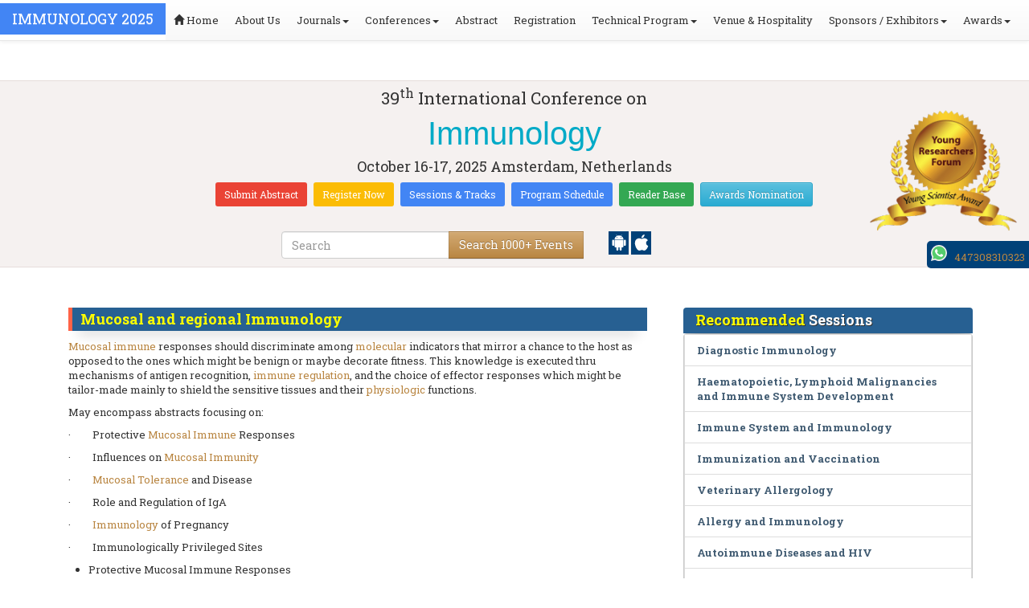

--- FILE ---
content_type: text/html; charset=UTF-8
request_url: https://immunology.immunologyconferences.com/events-list/mucosal-and-regional-immunology
body_size: 17726
content:
<!DOCTYPE html>
<html lang="en">
   <head>
      <meta charset="utf-8">
      <meta name="viewport" content="width=device-width, initial-scale=1.0">
      <meta http-equiv="X-UA-Compatible" content="IE=edge">
      <meta name="keywords" content="Mucosal and regional Immunology" />
	   <meta name="description" content="Submit your abstract on Mucosal and regional Immunology at IMMUNOLOGY 2025">
      <!-- <link rel="canonical" href="http://immunology.immunologyconferences.com/"/> -->
      <!-- <title>Mucosal and regional Immunology | Global Events | USA | Europe | Middle East | Asia Pacific</title> -->

      <link href="https://immunology.immunologyconferences.com/css/style-track.css" rel="stylesheet">
      <link rel="stylesheet" href="https://immunology.immunologyconferences.com/css/jquery.mCustomScrollbar.css">
      	<meta name="google-site-verification" content="QHU6_R_2900UN3FH3EZBnZQr3WdiG6bp9ec6PIelqd4" />

<link rel="stylesheet" href="https://maxcdn.bootstrapcdn.com/bootstrap/3.3.5/css/bootstrap.min.css" >
<link rel="stylesheet" href="https://maxcdn.bootstrapcdn.com/bootstrap/3.3.5/css/bootstrap-theme.min.css" >
<link rel="stylesheet" href="https://maxcdn.bootstrapcdn.com/font-awesome/4.3.0/css/font-awesome.min.css" >
<link href="https://fonts.googleapis.com/css?family=Roboto+Slab:400,700&display=swap" rel="stylesheet" > 
<link rel="stylesheet" href="https://d2cax41o7ahm5l.cloudfront.net/cs/css/style.min.css" type="text/css" />
<link href="https://d2cax41o7ahm5l.cloudfront.net/cs/css/sprite.css" rel="stylesheet" />
<!-- <link rel="stylesheet" href="https://d2cax41o7ahm5l.cloudfront.net/cs/css/custom_subconf.css" type="text/css" hreflang="en"/> -->
<!-- <link rel="stylesheet" href="https://d2cax41o7ahm5l.cloudfront.net/cs/css/homepage.css" hreflang="en">  -->

<link rel="shortcut icon" href="https://d2cax41o7ahm5l.cloudfront.net/cs/images/ico/favicon.png" hreflang="en">

<link rel="canonical" href="https://immunology.immunologyconferences.com/events-list/mucosal-and-regional-immunology" hreflang="en">
<link rel="stylesheet" href="https://confassets.s3-ap-southeast-1.amazonaws.com/images/yrf-award.png"  >
<link rel="stylesheet" href="https://d2cax41o7ahm5l.cloudfront.net/cs/images/ico/favicon.png" >
<style>
   .blinking {
    color: red;
    font-weight: bold;
    animation: blinkingText 1.2s infinite ease; /* Define animation shorthand */
}

@keyframes blinkingText {
    0% { opacity: 1; } /* Start of animation */
    50% { opacity: 0; } /* Middle of animation */
    100% { opacity: 1; } /* End of animation */
}

      .btn_getapp span {vertical-align: middle;
    width: 15px;
    display: inline-block;
    height: 20px;
    background-color: #004178;
    padding-right: 22px;
    padding-left: 3px;
    padding-top: 4px;
    padding-bottom: 25px;
} 
    </style>

        <title> Immunology | Conference Series | International Scientific and Medical Conferences</title>
    	<meta name="keywords" content="" />
	<meta name="description" content="">
	<meta property="og:url" content="http://immunology.immunologyconferences.com/" />
	<meta property="og:type" content="website" />
	<meta property="og:title" content="" />
	<meta property="og:description" content="" />
	<meta property="og:image:height" content="630" />

				<meta itemprop="name" content="http://immunology.immunologyconferences.com/">
 		
	<meta itemprop="description" content="">
	<meta itemprop="image:height" content="630">

	<meta name="twitter:card" content="summary_large_image">
	<meta name="twitter:title" content="">
	<meta name="twitter:description" content="">
	<meta name="twitter:image:height" content="630">
	<meta name="msvalidate.01" content="3ECACB0F3D22A16B9AA03C2EF680F404" />


<script src="https://translate.google.com/translate_a/element.js?cb=googleTranslateElementInit" type="text/javascript"></script> 
<!-- <script async src="https://cdn.ampproject.org/v0.js"></script> -->
<script type="text/javascript">
    function googleTranslateElementInit() {
        new google.translate.TranslateElement({
            pageLanguage: 'en'
        }, 'google_translate_element');
    }
</script>
<script>
   // Set the date we're counting down to
   var countDownDate = new Date("2025-10-16 10:0:25").getTime();
   
   // Update the count down every 1 second
   var x = setInterval(function() {
   
       // Get todays date and time
       var now = new Date().getTime();
   
       // Find the distance between now an the count down date
       var distance = countDownDate - now;
   
       // Time calculations for days, hours, minutes and seconds
       var days = Math.floor(distance / (1000 * 60 * 60 * 24));
       var hours = Math.floor((distance % (1000 * 60 * 60 * 24)) / (1000 * 60 * 60));
       var minutes = Math.floor((distance % (1000 * 60 * 60)) / (1000 * 60));
       var seconds = Math.floor((distance % (1000 * 60)) / 1000);
   
       // Output the result in an element with id="demo"
   	if(days < 100 )
   	{
         var confdatetimer = document.getElementById("confdatetimer");
         if(confdatetimer){
            confdatetimer.innerHTML = days+" Days "+hours+" Hours "+minutes+" Mins "+seconds+ " Secs";            
            // If the count down is over, write some text 
            if (distance < -2) {
               clearInterval(x);
               confdatetimer.innerHTML = " ";
            }
         }
   	}
   }, 1000);
</script>
<!-- Google Analytics Code - Starts Here -->
<script async src="https://www.googletagmanager.com/gtag/js?id=G-E3XEJ9ELN0"></script>
<script async src="https://www.googletagmanager.com/gtag/js?id=G-KGXBE2XG98"></script>
<script>    
    window.dataLayer = window.dataLayer || [];

    function gtag() {
        dataLayer.push(arguments);
    }

    gtag('js', new Date());
    gtag('config', 'G-E3XEJ9ELN0');
    gtag('config', 'G-KGXBE2XG98');
</script><!-- Google Analytics Code - Ends Here -->
	

</head>
<body>  
    <!-- End Google Tag Manager (noscript) -->
    <div id="CssFailCheck" class="hidden"></div>
    <header>
        <nav class="navbar navbar-default navbar-fixed-top">
	<div class="navbar-header">
		<button type="button" class="navbar-toggle collapsed" data-toggle="collapse" data-target="#navbar" aria-expanded="false" aria-controls="navbar"> <span class="sr-only">Toggle navigation</span> <span>MENU</span> </button>
							
								
        		<a href="https://immunology.immunologyconferences.com/" title="Home" class="show navbar-brand navbar-title" style="background:#4285f4;">
				<h2 style="font-size:18px;margin-top: 10px;color:white;text-transform:uppercase;">IMMUNOLOGY 2025</h2>
				</a>
							<!-- </a> -->
				
	</div>
	<div id="navbar" class="navbar-collapse collapse">
		<ul class="nav navbar-nav">
			<li><a href="https://immunology.immunologyconferences.com/" title="Home"><span class="glyphicon glyphicon-home" aria-hidden="true"></span> Home</a></li>
						<li><a href="https://immunology.immunologyconferences.com/about-us.php" title="About Us" target="_blank">About Us</a></li>
						<li class="dropdown"><a href="#" title="Explore Our Journals" class="dropdown-toggle" data-toggle="dropdown">Journals<strong class="caret"></strong></a>
				<ul class="dropdown-menu">
					<li><a href="https://www.omicsonline.org/open-access-journals-list.php" title="A-Z Journals" target="_blank">A-Z Journals</a></li>
					<li><a href="https://www.omicsonline.org/scientific-journals.php" title="Browse by Subject" target="_blank">Browse by Subject</a></li>
					<li><a href="https://www.omicsonline.org/newly-launched-journals.php" title="Newly Launched Journals" target="_blank">Newly Launched Journals</a></li>
					<li><a href="https://www.omicsonline.org/open-access.php" title="Open Access" target="_blank">Open Access</a></li>
				</ul>
			</li>
			<li class="dropdown"><a href="#" title="Explore Our Conferences" class="dropdown-toggle" data-toggle="dropdown">Conferences<strong class="caret"></strong></a>
				<ul class="dropdown-menu">
					<li><a href="https://www.conferenceseries.com/" title="Upcoming Conferences" target="_blank">Upcoming Conferences</a></li>
					<li><a href="https://www.conferenceseries.com/previous.php" title="Previous Conferences" target="_blank">Previous Conferences</a></li>
					<li><a href="https://www.conferenceseries.com/past-conference-reports.php" title="Past Conference Reports" target="_blank">Past Conferences Reports</a></li>
				</ul>
			</li>
			<li><a href="https://immunology.immunologyconferences.com/abstract-submission.php" title="Submit your Abstract">Abstract</a></li>
						<li><a href="https://immunology.immunologyconferences.com/registration.php" title="Click to Register">Registration</a></li>
															<!-- 				<li><a href="http://immunology.immunologyconferences.com/registration.php" title="Click to Register">Registration</a></li>
			 -->

			<li class="dropdown">
				<a href="#" title="Conference Details" class="dropdown-toggle" data-toggle="dropdown">Technical Program<strong class="caret"></strong></a>
				<ul class="dropdown-menu">
					<li><a href="https://immunology.immunologyconferences.com/symposium.php" title="Symposium &amp; Contact Details">Symposium &amp; Contact Details</a></li>
											<li class="dropdown">
						<a href="https://immunology.immunologyconferences.com/scientific-program.php" title="Scientific Program" class="dropdown">Scientific Program</a>
											</li>

					<li><a href="https://immunology.immunologyconferences.com/call-for-abstracts.php" title="Call for Abstracts">Call for Abstracts</a></li>
					<li><a href="https://immunology.immunologyconferences.com/conference-brochure.php" title="Conference Brochure">Brochure &amp; Contact Details</a></li>
											<li><a href="https://immunology.immunologyconferences.com/organizing-committee.php" title="Organizing Committee">Organizing Committee</a></li>
										<li><a href="https://immunology.immunologyconferences.com/poster-competition.php" title="Poster Submission">Poster Submission</a></li>
					<li><a href="https://immunology.immunologyconferences.com/speaker-guidelines.php" title="Speaker Guidelines &amp; FAQs">Speaker Guidelines &amp; FAQs</a></li>
					<li><a href="https://immunology.immunologyconferences.com/cancellation-policy.php" title="Terms and Conditions">Terms &amp; Conditions</a></li>
					<!-- <li><a href="http://immunology.immunologyconferences.com/index.php?id=13810" title="B2B" target="_blank">B2B</a></li> -->
					<li><a href="https://immunology.immunologyconferences.com/" title="B2B" target="_blank">B2B</a></li>
				</ul>
			</li>
						<li><a href="https://immunology.immunologyconferences.com/venue-hospitality.php" title="Venue and Hospitality">Venue &amp; Hospitality</a></li>
			            			<li class="dropdown"> <a href="#" title="Sponsors &amp; Exhibitors Details" class="dropdown-toggle" data-toggle="dropdown">Sponsors / Exhibitors<strong class="caret"></strong></a>
				<ul class="dropdown-menu">
					<li><a href="https://immunology.immunologyconferences.com/sponsors.php" title="Sponsors">Sponsors</a></li>
					<li><a href="https://immunology.immunologyconferences.com/exhibition.php" title="Exhibition">Exhibition</a></li>
					<li class="dropdown-submenu"><a href="#" title="Supporters" target="_blank">Our Supporters</a>
						<ul class="dropdown-menu">
						<li><a href="https://immunology.immunologyconferences.com/sponsors-2024.php" title="2024 Supporters" target="_blank">2024 Supporters</a></li>				
						<li><a href="https://immunology.immunologyconferences.com/sponsors-2023.php" title="2023 Supporters" target="_blank">2023 Supporters</a></li>				
				<li><a href="https://immunology.immunologyconferences.com/sponsors-2022.php" title="2022 Supporters" target="_blank">2022 Supporters</a></li>				
				<li><a href="https://immunology.immunologyconferences.com/sponsors-2021.php" title="2021 Supporters" target="_blank">2021 Supporters</a></li>
				<li><a href="https://immunology.immunologyconferences.com/sponsors-2020.php" title="2020 Supporters" target="_blank">2020 Supporters</a></li>				
				<li><a href="https://immunology.immunologyconferences.com/sponsors-2019.php" title="2019 Supporters" target="_blank">2019 Supporters</a></li>			
				<li><a href="https://immunology.immunologyconferences.com/sponsors-2018.php" title="2018 Supporters" target="_blank">2018 Supporters</a></li>
				<li><a href="https://immunology.immunologyconferences.com/sponsors-2017.php" title="2017 Supporters" target="_blank">2017 Supporters</a></li>
                            <li><a href="https://immunology.immunologyconferences.com/sponsors-2016.php" title="2016 Supporters" target="_blank">2016 Supporters</a></li>
							<li><a href="https://immunology.immunologyconferences.com/sponsors-2015.php" title="2015 Supporters" target="_blank">2015 Supporters</a></li>
							<li><a href="https://immunology.immunologyconferences.com/sponsors-2014.php" title="2014 Supporters" target="_blank">2014 Supporters</a></li>
							<li><a href="https://immunology.immunologyconferences.com/sponsors-2013.php" title="2013 Supporters" target="_blank">2013 Supporters</a></li>
							<li><a href="https://immunology.immunologyconferences.com/sponsors-2012.php" title="2012 Supporters" target="_blank">2012 Supporters</a></li>
							<li><a href="https://immunology.immunologyconferences.com/sponsors-2011.php" title="2011 Supporters" target="_blank">2011 Supporters</a></li>
						</ul>
					</li>
				</ul>
			</li>
            	
			<li class="dropdown"><a href="#" title="Awards" class="dropdown-toggle" data-toggle="dropdown">Awards<strong class="caret"></strong></a>
				<ul class="dropdown-menu">
					<li><a href="https://immunology.immunologyconferences.com/research-recognition-excellence-awards.php" title="Awards">Research Excellence Awards</a></li>
                    <li><a href="https://immunology.immunologyconferences.com/poster-presentation.php" title="Poster Presentation">Poster Presentation</a></li>
					<li><a href="https://immunology.immunologyconferences.com/young-researchers-forum.php" title="Young Researchers Forum">Young Researchers Forum</a></li>
					<li><a href="https://immunology.immunologyconferences.com/eposter-presentation.php" title="Poster Presentation">ePoster Presentation</a></li>
				</ul>
				<!-- young-researchers-forum.php -->
			</li>
			
					</ul>
		
	</div>
</nav>        <!-- Displaying Conference Details -->
                <div class="jumbotron clearfix" id="google_translate_element">
            <div class="conf-info-main clearfix">
                <div class="col-md-2">
                                                        </div>
                <div class="col-md-8">
                    <div data-id="13810" class="conf-info text-center">
                                                            <p class="h3">39<sup>th</sup> International Conference on </p>
                    <h1><span> Immunology</span></h1>
                    										
                    <h4 class="date-venue">										
                        <time datetime="2025-10-16">
                        October 16-17, 2025 </time> 
                        Amsterdam, Netherlands                    </h4>
                                                            <h4 class="em">
                                            </h4>
                                        <div class="primary-links">
                        <a href="https://immunology.immunologyconferences.com/abstract-submission.php" title="Submit your Abstract" class="btn btn-sm btn-flat-orange">Submit Abstract</a>
                        <a href="https://immunology.immunologyconferences.com/registration.php" title="Register for the Conference" class="btn btn-sm btn-flat-yellow">Register Now</a>											
                        <a href="https://immunology.immunologyconferences.com/call-for-abstracts.php" title="Sessions and tracks" class="btn btn-sm  btn-flat-blue">Sessions & Tracks</a>
                        <a href="https://immunology.immunologyconferences.com/scientific-program" title="Scientific Program" class="btn btn-sm  btn-flat-blue">Program Schedule</a>
                        <a href="https://immunology.immunologyconferences.com/global-meetings-online-visitors-readers.php" title="Readers Base" class="btn btn-sm  btn-flat-green">Reader Base</a>
                        <a href="https://immunology.immunologyconferences.com/awards-nomination.php" title="Awards Nomination" class="btn btn-sm  btn-info">Awards Nomination</a>
                                            </div>
                    </div>
                </div>
                                <div class="col-md-2">
                    <a href="https://immunology.immunologyconferences.com/young-researchers-forum.php"><img src="https://confassets.s3-ap-southeast-1.amazonaws.com/images/yrf-award.png" class="img-responsive hidden-sm" alt="yrf-award"></a>
                </div>
            </div>
      
            <div class="col-xs-offset-1 col-sm-6 col-sm-offset-3 col-md-6 col-md-offset-3 col-lg-6 col-lg-offset-3">            
                <div class="col-xs-7 col-sm-8 col-md-8 col-lg-8">
                    <div class="search-box">
                        <form id="top-search-form" method="post" action="https://www.conferenceseries.com/search-results/"  role="search">
                            <div class="input-group">
                            <input type="search" class="form-control" placeholder="Search" name="keyword" id="keyword" required>
                            <div class="input-group-btn">
                                <button type="submit" id="search events" class="btn btn-warning hidden-xs">Search 1000+ Events</button>
                                <button type="submit" id="search" class="btn btn-warning visible-xs" aria-label="Mobile Search"><i class="fa fa-search" aria-hidden="true"></i></button>
                            </div>
                            </div>
                        </form>
                    </div>
                </div>
                <div class="col-xs-5 col-sm-4 col-md-4">
                    <div id="getApp">
                        <a href="https://play.google.com/store/apps/details?id=com.omics.conferencesseries" class="btn_getapp FL" aria-label="Playstore" id="getAppModel">
                            <span class="ic_clouddown">
                                <svg width="20px" height="20px" enable-background="new 0 0 553.048 553.048" fill="white" version="1.1" viewBox="0 0 553.05 553.05" xml:space="preserve" xmlns="https://www.w3.org/2000/svg">
                                    <path d="m76.774 179.14c-9.529 0-17.614 3.323-24.26 9.969s-9.97 14.621-9.97 23.929v142.91c0 9.541 3.323 17.619 9.97 24.266 6.646 6.646 14.731 9.97 24.26 9.97 9.522 0 17.558-3.323 24.101-9.97 6.53-6.646 9.804-14.725 9.804-24.266v-142.91c0-9.309-3.323-17.283-9.97-23.929s-14.627-9.969-23.935-9.969z"/>
                                    <path d="m351.97 50.847 23.598-43.532c1.549-2.882 0.998-5.092-1.658-6.646-2.883-1.34-5.098-0.661-6.646 1.989l-23.928 43.88c-21.055-9.309-43.324-13.972-66.807-13.972-23.488 0-45.759 4.664-66.806 13.972l-23.929-43.88c-1.555-2.65-3.77-3.323-6.646-1.989-2.662 1.561-3.213 3.764-1.658 6.646l23.599 43.532c-23.929 12.203-42.987 29.198-57.167 51.022-14.18 21.836-21.273 45.698-21.273 71.628h307.43c0-25.924-7.094-49.787-21.273-71.628-14.181-21.824-33.129-38.819-56.832-51.022zm-136.43 63.318c-2.552 2.558-5.6 3.831-9.143 3.831-3.55 0-6.536-1.273-8.972-3.831-2.436-2.546-3.654-5.582-3.654-9.137 0-3.543 1.218-6.585 3.654-9.137 2.436-2.546 5.429-3.819 8.972-3.819s6.591 1.273 9.143 3.819c2.546 2.558 3.825 5.594 3.825 9.137-7e-3 3.549-1.285 6.591-3.825 9.137zm140.09 0c-2.441 2.558-5.434 3.831-8.971 3.831-3.551 0-6.598-1.273-9.145-3.831-2.551-2.546-3.824-5.582-3.824-9.137 0-3.543 1.273-6.585 3.824-9.137 2.547-2.546 5.594-3.819 9.145-3.819 3.543 0 6.529 1.273 8.971 3.819 2.438 2.558 3.654 5.594 3.654 9.137 0 3.549-1.217 6.591-3.654 9.137z"/>
                                    <path d="m123.97 406.8c0 10.202 3.543 18.838 10.63 25.925 7.093 7.087 15.729 10.63 25.924 10.63h24.596l0.337 75.454c0 9.528 3.323 17.619 9.969 24.266s14.627 9.97 23.929 9.97c9.523 0 17.613-3.323 24.26-9.97s9.97-14.737 9.97-24.266v-75.447h45.864v75.447c0 9.528 3.322 17.619 9.969 24.266s14.73 9.97 24.26 9.97c9.523 0 17.613-3.323 24.26-9.97s9.969-14.737 9.969-24.266v-75.447h24.928c9.969 0 18.494-3.544 25.594-10.631 7.086-7.087 10.631-15.723 10.631-25.924v-221.36h-305.09v221.35z"/>
                                    <path d="m476.28 179.14c-9.309 0-17.283 3.274-23.93 9.804-6.646 6.542-9.969 14.578-9.969 24.094v142.91c0 9.541 3.322 17.619 9.969 24.266s14.627 9.97 23.93 9.97c9.523 0 17.613-3.323 24.26-9.97s9.969-14.725 9.969-24.266v-142.91c0-9.517-3.322-17.552-9.969-24.094-6.647-6.53-14.737-9.804-24.26-9.804z"/>
                                </svg>
                            </span>
                        </a>

                        <a href="https://apps.apple.com/us/app/conference-series/id1510906225?ls=1" class="btn_getapp FL cu_cul" aria-label="Appstore" id="getAppModel2">
                            <span class="ic_clouddown">
                                <svg xmlns="https://www.w3.org/2000/svg" xmlns:xlink="https://www.w3.org/1999/xlink" version="1.1" id="Capa_1" x="0px" y="0px" viewBox="0 0 512 512" style="enable-background:new 0 0 512 512;" xml:space="preserve" width="20px" height="20px" fill="white">
                                    <g>
                                        <path d="M185.255,512c-76.201-0.439-139.233-155.991-139.233-235.21c0-129.404,97.075-157.734,134.487-157.734   c16.86,0,34.863,6.621,50.742,12.48c11.104,4.087,22.588,8.306,28.975,8.306c3.823,0,12.832-3.589,20.786-6.738   c16.963-6.753,38.071-15.146,62.651-15.146c0.044,0,0.103,0,0.146,0c18.354,0,74.004,4.028,107.461,54.272l7.837,11.777   l-11.279,8.511c-16.113,12.158-45.513,34.336-45.513,78.267c0,52.031,33.296,72.041,49.292,81.665   c7.061,4.248,14.37,8.628,14.37,18.208c0,6.255-49.922,140.566-122.417,140.566c-17.739,0-30.278-5.332-41.338-10.034   c-11.191-4.761-20.845-8.862-36.797-8.862c-8.086,0-18.311,3.823-29.136,7.881C221.496,505.73,204.752,512,185.753,512H185.255z"/>
                                        <path d="M351.343,0c1.888,68.076-46.797,115.304-95.425,112.342C247.905,58.015,304.54,0,351.343,0z"/>
                                    </g>
                                </svg>
                            </span>
                        </a>
                        <!-- <small>Get App</small> -->
                    </div>
               </div>
            </div>

            <ul itemscope itemtype="https://www.schema.org/SiteNavigationElement" hidden>
                <li itemprop="name"><a itemprop="url" href="https://immunology.immunologyconferences.com/abstract-submission.php">Abstract Submission</a></li>
                <li itemprop="name"><a itemprop="url" href="https://immunology.immunologyconferences.com/registration.php">Registration</a></li>
                <li itemprop="name"><a itemprop="url" href="https://immunology.immunologyconferences.com/organizing-committee.php">Organizing Committee</a></li>
                <li itemprop="name"><a itemprop="url" href="https://immunology.immunologyconferences.com/conference-brochure.php">Conference Brochure</a></li>
                <li itemprop="name"><a itemprop="url" href="https://immunology.immunologyconferences.com/call-for-abstracts.php">Sessions & Tracks</a></li>
                <li itemprop="name"><a itemprop="url" href="https://immunology.immunologyconferences.com/scientific-program">Scientific Program</a></li>
            </ul>
        </div>  
    </header>      <!--Header Ends Here--> 
            <!--Navigation Ends Here-->
      <!--Main Content Starts Here-->
      <div class="main-content">
         <div class="container">
            <section class="row">
               <div class="col-md-12">
                  <div class="row" style="padding:10px 0px;">
                     <div class="col-md-8">
                        <div class="col-md-12 clearfix">
                           <h4 class="conf-heading">Mucosal and regional Immunology</h4>                           <p>
                                                         <p>	<a href="https://immunology.immunologyconferences.com/">Mucosal immune</a> responses should discriminate among <a href="https://immunology.immunologyconferences.com/">molecular</a> indicators that mirror a chance to the host as opposed to the ones which might be benign or maybe decorate fitness. This knowledge is executed thru mechanisms of antigen recognition, <a href="https://immunology.immunologyconferences.com/">immune regulation</a>, and the choice of effector responses which might be tailor-made mainly to shield the sensitive tissues and their <a href="https://immunology.immunologyconferences.com/">physiologic</a> functions.</p><p>	May encompass abstracts focusing on:</p><p>	&middot;&nbsp;&nbsp;&nbsp;&nbsp;&nbsp;&nbsp;&nbsp;&nbsp; Protective <a href="https://immunology.immunologyconferences.com/">Mucosal Immune</a> Responses</p><p>	&middot;&nbsp;&nbsp;&nbsp;&nbsp;&nbsp;&nbsp;&nbsp;&nbsp; Influences on <a href="https://immunology.immunologyconferences.com/">Mucosal Immunity</a></p><p>	&middot;&nbsp;&nbsp;&nbsp;&nbsp;&nbsp;&nbsp;&nbsp;&nbsp; <a href="https://immunology.immunologyconferences.com/">Mucosal Tolerance</a> and Disease</p><p>	&middot;&nbsp;&nbsp;&nbsp;&nbsp;&nbsp;&nbsp;&nbsp;&nbsp; Role and Regulation of IgA</p><p>	&middot;&nbsp;&nbsp;&nbsp;&nbsp;&nbsp;&nbsp;&nbsp;&nbsp; <a href="https://immunology.immunologyconferences.com/">Immunology</a> of Pregnancy</p><p>	&middot;&nbsp;&nbsp;&nbsp;&nbsp;&nbsp;&nbsp;&nbsp;&nbsp; Immunologically Privileged Sites</p></p>
                        </div>
                        <ul style="clear:both"><li>Protective Mucosal Immune Responses</li><li>Influences on Mucosal Immunity</li><li>Mucosal Tolerance and Disease</li><li>Role and Regulation of IgA</li><li>Immunology of Pregnancy</li><li>Immunologically Privileged Sites</li></ul>                        <div class="clearfix" id="environmental sciences">
                                                      <h4 class="conf-heading">Related Conference of <span>Mucosal and regional Immunology</span></h4>
                                                      <div class="col-md-4 col-sm-6 col-xs-12 confer ">
                              <div class="conference-info">
                                 <div class="infoColumn">
                                    <div class="dates">March 09-10, 2026</div>
                                    <h3><a href="https://allergy.immunologyconferences.com/" title="21th International Conference on Allergic Diseases and Clinical Immunology" target="_blank"><span>21<sup>th</sup> International Conference on Allergic Diseases and Clinical Immunology</span></a></h3>
                                    <div class="cityCountry text-uppercase">Singapore City, Singapore</div>
                                 </div>
                              </div>
                           </div>
                                                      <div class="col-md-4 col-sm-6 col-xs-12 confer ">
                              <div class="conference-info">
                                 <div class="infoColumn">
                                    <div class="dates">April 16-17, 2026</div>
                                    <h3><a href="https://antibiotics.pharmaceuticalconferences.com/" title="13th World Congress and Exhibition on Antibiotics and Antibiotic Resistance" target="_blank"><span>13<sup>th</sup> World Congress and Exhibition on Antibiotics and Antibiotic Resistance</span></a></h3>
                                    <div class="cityCountry text-uppercase">London, UK</div>
                                 </div>
                              </div>
                           </div>
                                                      <div class="col-md-4 col-sm-6 col-xs-12 confer ">
                              <div class="conference-info">
                                 <div class="infoColumn">
                                    <div class="dates">May 14-15, 2026</div>
                                    <h3><a href="https://infection.conferenceseries.com/europe/" title="4th World Congress on Infectious and Contagious Disease" target="_blank"><span>4<sup>th</sup> World Congress on Infectious and Contagious Disease</span></a></h3>
                                    <div class="cityCountry text-uppercase">Rome, Italy</div>
                                 </div>
                              </div>
                           </div>
                                                      <div class="col-md-4 col-sm-6 col-xs-12 confer ">
                              <div class="conference-info">
                                 <div class="infoColumn">
                                    <div class="dates">May 18-19, 2026</div>
                                    <h3><a href="https://immunology.conferenceseries.com/" title="17th Global Summit on Immunology and Cell Biology" target="_blank"><span>17<sup>th</sup> Global Summit on Immunology and Cell Biology</span></a></h3>
                                    <div class="cityCountry text-uppercase">Paris, France</div>
                                 </div>
                              </div>
                           </div>
                                                      <div class="col-md-4 col-sm-6 col-xs-12 confer ">
                              <div class="conference-info">
                                 <div class="infoColumn">
                                    <div class="dates">June 04-05, 2026</div>
                                    <h3><a href="https://immunology.conferenceseries.com/america/" title="7th International Conference on Immunology and Radiotherapy" target="_blank"><span>7<sup>th</sup> International Conference on Immunology and Radiotherapy</span></a></h3>
                                    <div class="cityCountry text-uppercase">Zurich, Switzerland</div>
                                 </div>
                              </div>
                           </div>
                                                      <div class="col-md-4 col-sm-6 col-xs-12 confer ">
                              <div class="conference-info">
                                 <div class="infoColumn">
                                    <div class="dates">June 15-16, 2026</div>
                                    <h3><a href="https://immunology.insightconferences.com/" title="20th International Conference on European Immunology" target="_blank"><span>20<sup>th</sup> International Conference on European Immunology</span></a></h3>
                                    <div class="cityCountry text-uppercase">Paris, France</div>
                                 </div>
                              </div>
                           </div>
                                                                              </div>
                                                <div class="row" id="environmental sciences">
                           <h4 class="conf-heading"> Mucosal and regional Immunology <span>Conference Speakers</span> </h4>
                           <ol id="getresultslist"></ol>
                           <div class="clearfix"></div>
                        </div>
                     </div>
                     <!-- </div> -->
                     <div class="col-md-4">
                        <h4 class="heading-highlights">Recommended <span>Sessions</span></h4>
                        <div class="homepage-highlights">
                           <ul class="list-group show">
                              <li class="list-group-item"><a href="https://immunology.immunologyconferences.com/events-list/diagnostic-immunology" title=" Diagnostic Immunology"> Diagnostic Immunology</a></li><li class="list-group-item"><a href="https://immunology.immunologyconferences.com/events-list/haematopoietic-lymphoid-malignancies-and-immune-system-development" title=" Haematopoietic, Lymphoid Malignancies and Immune System Development"> Haematopoietic, Lymphoid Malignancies and Immune System Development</a></li><li class="list-group-item"><a href="https://immunology.immunologyconferences.com/events-list/immune-system-and-immunology" title=" Immune System and Immunology"> Immune System and Immunology</a></li><li class="list-group-item"><a href="https://immunology.immunologyconferences.com/events-list/immunization-and-vaccination" title=" Immunization and Vaccination"> Immunization and Vaccination</a></li><li class="list-group-item"><a href="https://immunology.immunologyconferences.com/events-list/veterinary-allergology" title=" Veterinary Allergology"> Veterinary Allergology</a></li><li class="list-group-item"><a href="https://immunology.immunologyconferences.com/events-list/allergy-and-immunology" title="Allergy and Immunology">Allergy and Immunology</a></li><li class="list-group-item"><a href="https://immunology.immunologyconferences.com/events-list/autoimmune-diseases-and-hiv" title="Autoimmune Diseases and HIV">Autoimmune Diseases and HIV</a></li><li class="list-group-item"><a href="https://immunology.immunologyconferences.com/events-list/immune-disorder" title="Immune Disorder">Immune Disorder</a></li><li class="list-group-item"><a href="https://immunology.immunologyconferences.com/events-list/immune-response-regulation" title="Immune Response Regulation">Immune Response Regulation</a></li><li class="list-group-item"><a href="https://immunology.immunologyconferences.com/events-list/immunogenetics" title="Immunogenetics">Immunogenetics</a></li><li class="list-group-item"><a href="https://immunology.immunologyconferences.com/events-list/immunoresearch-and-immunotechnology" title="Immunoresearch and Immunotechnology">Immunoresearch and Immunotechnology</a></li><li class="list-group-item"><a href="https://immunology.immunologyconferences.com/events-list/microbial-parasitic-and-fungal-immunology" title="Microbial Parasitic and Fungal Immunology">Microbial Parasitic and Fungal Immunology</a></li><li class="list-group-item"><a href="https://immunology.immunologyconferences.com/events-list/mucosal-and-regional-immunology" title="Mucosal and regional Immunology">Mucosal and regional Immunology</a></li><li class="list-group-item"><a href="https://immunology.immunologyconferences.com/events-list/neonatal-and-pediatric-immunology" title="Neonatal and Pediatric Immunology">Neonatal and Pediatric Immunology</a></li><li class="list-group-item"><a href="https://immunology.immunologyconferences.com/events-list/neuroimmunology" title="NeuroImmunology">NeuroImmunology</a></li><li class="list-group-item"><a href="https://immunology.immunologyconferences.com/events-list/novel-corona-virus-covid-19" title="Novel Corona virus (COVID-19)">Novel Corona virus (COVID-19)</a></li><li class="list-group-item"><a href="https://immunology.immunologyconferences.com/events-list/oncoimmunology" title="OncoImmunology">OncoImmunology</a></li><li class="list-group-item"><a href="https://immunology.immunologyconferences.com/events-list/stem-cells-immunology" title="Stem Cells Immunology">Stem Cells Immunology</a></li><li class="list-group-item"><a href="https://immunology.immunologyconferences.com/events-list/technological-innovations-in-immunology" title="Technological Innovations in Immunology">Technological Innovations in Immunology</a></li><li class="list-group-item"><a href="https://immunology.immunologyconferences.com/events-list/therapeutic-approaches-to-autoimmunity" title="Therapeutic approaches to autoimmunity">Therapeutic approaches to autoimmunity</a></li><li class="list-group-item"><a href="https://immunology.immunologyconferences.com/events-list/thyroid-autoimmunity" title="Thyroid Autoimmunity">Thyroid Autoimmunity</a></li><li class="list-group-item"><a href="https://immunology.immunologyconferences.com/events-list/transplantation-and-computational-immunology" title="Transplantation and Computational Immunology">Transplantation and Computational Immunology</a></li><li class="list-group-item"><a href="https://immunology.immunologyconferences.com/events-list/vaccines-and-immunotherapy" title="Vaccines and Immunotherapy">Vaccines and Immunotherapy</a></li><li class="list-group-item"><a href="https://immunology.immunologyconferences.com/events-list/veterinary-and-comparative-immunology" title="Veterinary and Comparative Immunology">Veterinary and Comparative Immunology</a></li><li class="list-group-item"><a href="https://immunology.immunologyconferences.com/events-list/viral-immunology" title="Viral Immunology">Viral Immunology</a></li>                           </ul>
                        </div>
                        <h4 class="heading-highlights">Related <span>Journals</span></h4>
                        <div class="homepage-highlights clearfix">
                           <ul class="list-group reljounral">
                              <li class="list-group-item"><a href="https://publons.com/journal/22950/journal-of-clinical-cellular-immunology/" target="_blank" title="https://publons.com/journal/22950/journal-of-clinical-cellular-immunology/">Journal of clinical and cellular</a></li><li class="list-group-item"><a href="https://www.hilarispublisher.com/immunobiology.html" target="_blank" title="https://www.hilarispublisher.com/immunobiology.html">Journal of immunobiology </a></li><a target="_blank" title="Click for more Information" class="btn btn-xs btn-danger pull-right" style="margin:10px" href="http://www.omicsonline.org/open-access-journals-list.php">More</a>                           </ul>
                        </div>
                        <h4 class="heading-highlights">Are you <span>interested</span> in</h4>
                        <div class="homepage-highlights clearfix">
                           <ul class="list-group">
                              <li class="list-group-item"><a href="https://immunology.insightconferences.com/events-list/adaptive-immunity-memory-formation-t-cell-engineering" title="Adaptive Immunity, Memory Formation & T-Cell Engineering" target="_blank">Adaptive Immunity, Memory Formation & T-Cell Engineering</a> - <small> European Immunology 2026 (France)</small></li><li class="list-group-item"><a href="https://immunology.conferenceseries.com/events-list/allergy-hypersensitivity-immune-tolerance" title="Allergy, Hypersensitivity & Immune Tolerance" target="_blank">Allergy, Hypersensitivity & Immune Tolerance</a> - <small> Immunology 2026 (France)</small></li><li class="list-group-item"><a href="https://immunology.insightconferences.com/events-list/allergy-hypersensitivity-immune-tolerance-strategies" title="Allergy, Hypersensitivity & Immune Tolerance Strategies" target="_blank">Allergy, Hypersensitivity & Immune Tolerance Strategies</a> - <small> European Immunology 2026 (France)</small></li><li class="list-group-item"><a href="https://antibiotics.pharmaceuticalconferences.com/events-list/antibiotic-prophylaxis" title="Antibiotic Prophylaxis" target="_blank">Antibiotic Prophylaxis</a> - <small> Antibiotics 2026 (UK)</small></li><li class="list-group-item"><a href="https://antibiotics.pharmaceuticalconferences.com/events-list/antibiotic-resistance-opportunities-and-challenges" title="Antibiotic Resistance: Opportunities and Challenges" target="_blank">Antibiotic Resistance: Opportunities and Challenges</a> - <small> Antibiotics 2026 (UK)</small></li><li class="list-group-item"><a href="https://antibiotics.pharmaceuticalconferences.com/events-list/antibiotic-resistant-bacterial-infections" title="Antibiotic-resistant Bacterial infections" target="_blank">Antibiotic-resistant Bacterial infections</a> - <small> Antibiotics 2026 (UK)</small></li><li class="list-group-item"><a href="https://antibiotics.pharmaceuticalconferences.com/events-list/antibiotics" title="Antibiotics" target="_blank">Antibiotics</a> - <small> Antibiotics 2026 (UK)</small></li><li class="list-group-item"><a href="https://antibiotics.pharmaceuticalconferences.com/events-list/antibiotics-for-various-diseases-and-infections" title="Antibiotics for Various Diseases and Infections" target="_blank">Antibiotics for Various Diseases and Infections</a> - <small> Antibiotics 2026 (UK)</small></li><li class="list-group-item"><a href="https://antibiotics.pharmaceuticalconferences.com/events-list/antibiotics-in-pregnancy-and-lactation" title="Antibiotics: In Pregnancy and Lactation" target="_blank">Antibiotics: In Pregnancy and Lactation</a> - <small> Antibiotics 2026 (UK)</small></li><li class="list-group-item"><a href="https://antibiotics.pharmaceuticalconferences.com/events-list/antimicrobial-peptides" title="Antimicrobial Peptides" target="_blank">Antimicrobial Peptides</a> - <small> Antibiotics 2026 (UK)</small></li><li class="list-group-item"><a href="https://antibiotics.pharmaceuticalconferences.com/events-list/antimicrobial-therapy" title="Antimicrobial Therapy" target="_blank">Antimicrobial Therapy</a> - <small> Antibiotics 2026 (UK)</small></li><li class="list-group-item"><a href="https://immunology.conferenceseries.com/events-list/autoimmune-inflammatory-disorders" title="Autoimmune & Inflammatory Disorders" target="_blank">Autoimmune & Inflammatory Disorders</a> - <small> Immunology 2026 (France)</small></li><li class="list-group-item"><a href="https://immunology.insightconferences.com/events-list/autoimmunity-mechanisms-precision-immunoregulation" title="Autoimmunity Mechanisms & Precision Immunoregulation" target="_blank">Autoimmunity Mechanisms & Precision Immunoregulation</a> - <small> European Immunology 2026 (France)</small></li><li class="list-group-item"><a href="https://immunology.conferenceseries.com/events-list/cancer-immunology-tumor-microenvironment" title="Cancer Immunology & Tumor Microenvironment" target="_blank">Cancer Immunology & Tumor Microenvironment</a> - <small> Immunology 2026 (France)</small></li><li class="list-group-item"><a href="https://immunology.conferenceseries.com/events-list/cellular-signaling-cell-fate-determination" title="Cellular Signaling & Cell Fate Determination" target="_blank">Cellular Signaling & Cell Fate Determination</a> - <small> Immunology 2026 (France)</small></li><li class="list-group-item"><a href="https://immunology.conferenceseries.com/events-list/clinical-and-translational-immunology" title="Clinical and Translational Immunology" target="_blank">Clinical and Translational Immunology</a> - <small> Immunology 2026 (France)</small></li><li class="list-group-item"><a href="https://antibiotics.pharmaceuticalconferences.com/events-list/clinical-trials-of-antibiotics" title="Clinical Trials of Antibiotics" target="_blank">Clinical Trials of Antibiotics</a> - <small> Antibiotics 2026 (UK)</small></li><li class="list-group-item"><a href="https://immunology.insightconferences.com/events-list/computational-immunology-ai-modeling-immune-system-simulation" title="Computational Immunology, AI Modeling & Immune System Simulation" target="_blank">Computational Immunology, AI Modeling & Immune System Simulation</a> - <small> European Immunology 2026 (France)</small></li><li class="list-group-item"><a href="https://antibiotics.pharmaceuticalconferences.com/events-list/current-research-in-antibiotic-resistance" title="Current Research in Antibiotic Resistance" target="_blank">Current Research in Antibiotic Resistance</a> - <small> Antibiotics 2026 (UK)</small></li><li class="list-group-item"><a href="https://immunology.insightconferences.com/events-list/cytokine-signaling-networks-immune-modulation" title="Cytokine Signaling Networks & Immune Modulation" target="_blank">Cytokine Signaling Networks & Immune Modulation</a> - <small> European Immunology 2026 (France)</small></li><li class="list-group-item"><a href="https://antibiotics.pharmaceuticalconferences.com/events-list/developing-alternatives-to-antibiotics" title="Developing Alternatives to Antibiotics" target="_blank">Developing Alternatives to Antibiotics</a> - <small> Antibiotics 2026 (UK)</small></li><li class="list-group-item"><a href="https://antibiotics.pharmaceuticalconferences.com/events-list/drug-discovery-and-novel-delivery-technologies" title="Drug Discovery and Novel Delivery Technologies" target="_blank">Drug Discovery and Novel Delivery Technologies</a> - <small> Antibiotics 2026 (UK)</small></li><li class="list-group-item"><a href="https://immunology.insightconferences.com/events-list/immune-cell-reprogramming-gene-edited-immunotherapies" title="Immune Cell Reprogramming & Gene-Edited Immunotherapies" target="_blank">Immune Cell Reprogramming & Gene-Edited Immunotherapies</a> - <small> European Immunology 2026 (France)</small></li><li class="list-group-item"><a href="https://immunology.conferenceseries.com/events-list/immunogenetics-epigenetic-regulation" title="Immunogenetics & Epigenetic Regulation" target="_blank">Immunogenetics & Epigenetic Regulation</a> - <small> Immunology 2026 (France)</small></li><li class="list-group-item"><a href="https://antibiotics.pharmaceuticalconferences.com/events-list/immunology-vaccines" title="Immunology & Vaccines" target="_blank">Immunology & Vaccines</a> - <small> Antibiotics 2026 (UK)</small></li><li class="list-group-item"><a href="https://immunology.conferenceseries.com/events-list/immunometabolism" title="Immunometabolism" target="_blank">Immunometabolism</a> - <small> Immunology 2026 (France)</small></li><li class="list-group-item"><a href="https://immunology.insightconferences.com/events-list/immunometabolism-cellular-energy-dynamics" title="Immunometabolism & Cellular Energy Dynamics" target="_blank">Immunometabolism & Cellular Energy Dynamics</a> - <small> European Immunology 2026 (France)</small></li><li class="list-group-item"><a href="https://immunology.conferenceseries.com/events-list/immunotherapy-immune-modulation" title="Immunotherapy & Immune Modulation" target="_blank">Immunotherapy & Immune Modulation</a> - <small> Immunology 2026 (France)</small></li><li class="list-group-item"><a href="https://antibiotics.pharmaceuticalconferences.com/events-list/infectious-diseases" title="Infectious Diseases" target="_blank">Infectious Diseases</a> - <small> Antibiotics 2026 (UK)</small></li><li class="list-group-item"><a href="https://immunology.conferenceseries.com/events-list/infectious-diseases-host-pathogen-interactions" title="Infectious Diseases & Host–Pathogen Interactions" target="_blank">Infectious Diseases & Host–Pathogen Interactions</a> - <small> Immunology 2026 (France)</small></li><li class="list-group-item"><a href="https://immunology.insightconferences.com/events-list/inflammation-biology-chronic-immune-disorders" title="Inflammation Biology & Chronic Immune Disorders" target="_blank">Inflammation Biology & Chronic Immune Disorders</a> - <small> European Immunology 2026 (France)</small></li><li class="list-group-item"><a href="https://immunology.conferenceseries.com/events-list/innate-and-adaptive-immune-mechanisms" title="Innate and Adaptive Immune Mechanisms" target="_blank">Innate and Adaptive Immune Mechanisms</a> - <small> Immunology 2026 (France)</small></li><li class="list-group-item"><a href="https://immunology.insightconferences.com/events-list/innate-immune-sensors-pattern-recognition-host-defense" title="Innate Immune Sensors, Pattern Recognition & Host Defense" target="_blank">Innate Immune Sensors, Pattern Recognition & Host Defense</a> - <small> European Immunology 2026 (France)</small></li><li class="list-group-item"><a href="https://immunology.conferenceseries.com/events-list/innovations-in-cell-biology-imaging-technologies" title="Innovations in Cell Biology & Imaging Technologies" target="_blank">Innovations in Cell Biology & Imaging Technologies</a> - <small> Immunology 2026 (France)</small></li><li class="list-group-item"><a href="https://antibiotics.pharmaceuticalconferences.com/events-list/mechanisms-and-evolution-of-antibiotic-resistance" title="Mechanisms and Evolution of Antibiotic Resistance" target="_blank">Mechanisms and Evolution of Antibiotic Resistance</a> - <small> Antibiotics 2026 (UK)</small></li><li class="list-group-item"><a href="https://antibiotics.pharmaceuticalconferences.com/events-list/micro-organisms-in-recent-drug-discovery" title="Micro Organisms in Recent Drug Discovery" target="_blank">Micro Organisms in Recent Drug Discovery</a> - <small> Antibiotics 2026 (UK)</small></li><li class="list-group-item"><a href="https://immunology.insightconferences.com/events-list/microbiome-immune-axis-host-interaction-pathways" title="Microbiome–Immune Axis & Host Interaction Pathways" target="_blank">Microbiome–Immune Axis & Host Interaction Pathways</a> - <small> European Immunology 2026 (France)</small></li><li class="list-group-item"><a href="https://antibiotics.pharmaceuticalconferences.com/events-list/microorganisms-producing-antibiotics" title="Microorganisms Producing Antibiotics" target="_blank">Microorganisms Producing Antibiotics</a> - <small> Antibiotics 2026 (UK)</small></li><li class="list-group-item"><a href="https://antibiotics.pharmaceuticalconferences.com/events-list/modern-antibiotics-for-various-diseases-and-infections" title=" Modern Antibiotics for Various Diseases and Infections" target="_blank"> Modern Antibiotics for Various Diseases and Infections</a> - <small> Antibiotics 2026 (UK)</small></li><li class="list-group-item"><a href="https://immunology.conferenceseries.com/events-list/molecular-cellular-immunology" title="Molecular & Cellular Immunology" target="_blank">Molecular & Cellular Immunology</a> - <small> Immunology 2026 (France)</small></li><li class="list-group-item"><a href="https://immunology.insightconferences.com/events-list/mucosal-immunity-barrier-protection-mechanisms" title="Mucosal Immunity & Barrier Protection Mechanisms" target="_blank">Mucosal Immunity & Barrier Protection Mechanisms</a> - <small> European Immunology 2026 (France)</small></li><li class="list-group-item"><a href="https://immunology.insightconferences.com/events-list/nanotechnology-enabled-immune-delivery-systems" title="Nanotechnology-Enabled Immune Delivery Systems" target="_blank">Nanotechnology-Enabled Immune Delivery Systems</a> - <small> European Immunology 2026 (France)</small></li><li class="list-group-item"><a href="https://immunology.conferenceseries.com/events-list/neuroimmunology-brain-immune-interactions" title="Neuroimmunology & Brain–Immune Interactions" target="_blank">Neuroimmunology & Brain–Immune Interactions</a> - <small> Immunology 2026 (France)</small></li><li class="list-group-item"><a href="https://antibiotics.pharmaceuticalconferences.com/events-list/new-antibiotics-and-non-antibiotic-approaches" title="New antibiotics and non-antibiotic approaches" target="_blank">New antibiotics and non-antibiotic approaches</a> - <small> Antibiotics 2026 (UK)</small></li><li class="list-group-item"><a href="https://immunology.insightconferences.com/events-list/next-generation-vaccines-antigen-engineering" title="Next-Generation Vaccines & Antigen Engineering" target="_blank">Next-Generation Vaccines & Antigen Engineering</a> - <small> European Immunology 2026 (France)</small></li><li class="list-group-item"><a href="https://antibiotics.pharmaceuticalconferences.com/events-list/pharmacokinetics-and-pharmacodynamics-of-antimicrobial-drugs" title="Pharmacokinetics and Pharmacodynamics of Antimicrobial Drugs" target="_blank">Pharmacokinetics and Pharmacodynamics of Antimicrobial Drugs</a> - <small> Antibiotics 2026 (UK)</small></li><li class="list-group-item"><a href="https://antibiotics.pharmaceuticalconferences.com/events-list/pharmacology-toxicology" title="Pharmacology & Toxicology" target="_blank">Pharmacology & Toxicology</a> - <small> Antibiotics 2026 (UK)</small></li><li class="list-group-item"><a href="https://antibiotics.pharmaceuticalconferences.com/events-list/prevention-and-control-of-antibiotic-resistance" title="Prevention and Control of Antibiotic Resistance" target="_blank">Prevention and Control of Antibiotic Resistance</a> - <small> Antibiotics 2026 (UK)</small></li><li class="list-group-item"><a href="https://immunology.conferenceseries.com/events-list/stem-cells-regenerative-immunology" title="Stem Cells & Regenerative Immunology" target="_blank">Stem Cells & Regenerative Immunology</a> - <small> Immunology 2026 (France)</small></li><li class="list-group-item"><a href="https://antibiotics.pharmaceuticalconferences.com/events-list/the-next-generation-approach-of-antibiotics" title="The Next Generation Approach of Antibiotics" target="_blank">The Next Generation Approach of Antibiotics</a> - <small> Antibiotics 2026 (UK)</small></li><li class="list-group-item"><a href="https://immunology.insightconferences.com/events-list/tumor-immunology-personalized-cancer-immunotherapies" title="Tumor Immunology & Personalized Cancer Immunotherapies" target="_blank">Tumor Immunology & Personalized Cancer Immunotherapies</a> - <small> European Immunology 2026 (France)</small></li><li class="list-group-item"><a href="https://immunology.conferenceseries.com/events-list/vaccines-vaccine-technology" title="Vaccines & Vaccine Technology" target="_blank">Vaccines & Vaccine Technology</a> - <small> Immunology 2026 (France)</small></li><li class="list-group-item"><a href="https://immunology.insightconferences.com/events-list/viral-immunology-emerging-pathogens-host-response" title="Viral Immunology, Emerging Pathogens & Host Response" target="_blank">Viral Immunology, Emerging Pathogens & Host Response</a> - <small> European Immunology 2026 (France)</small></li>                           </ul>
                        </div>
                     </div>
                  </div>
                  <!-- left end -->      
               </div>
            </section>
         </div>
      </div>
      <style>
         .col-md-4.col-sm-6.col-xs-12.confer {
         padding-left: 0px;
         padding-right: 0px;
         }
         ol#getresultslist {
         padding-left: 0px;
         }
         .conference-category-contact-main ul li a{
         color:#636161;
         }
      </style>
      <!--Main Content Ends Here-->
      <style>
   #feedback_old
   {
      float: right;
    height: 0;
    position: fixed;
    top: 300px;
    z-index: 99999;
    right: 0px;
   }
   #feedback_old div{
      display: inline-block;
    background: #004178;
    padding: 5px;
    text-align: center;
    color: #fff;
    text-decoration: none;
    border-top-left-radius: 5px;
    border-bottom-left-radius: 5px;
   }
   .conference-sprite-country
   {
      display: inline;
    /* padding: 10px; */
    margin: 5px;
    line-height: 26px;
   }
   .conf_unique_email2{
      position: fixed;
    right: 0;
    padding: 6px 3px;
    bottom: 162px;
    background: #af961e;
    color: #fff;
    width: 273px;
    border-radius: 8px 8px 8px 8px;
    z-index: 1;
   }
   .conf_unique_email2 a {
      color:#ffffff;
   }
   </style>
<footer >
            <div class="phonering-alo-phone phonering-alo-green phonering-alo-show" id="feedback_old">
          
         <div>
            <span>
            <svg version="1.1" id="Layer_1" xmlns="http://www.w3.org/2000/svg" xmlns:xlink="http://www.w3.org/1999/xlink" x="0px" y="0px" width="20px" height="20px"
               viewBox="0 0 512 512" style="enable-background:new 0 0 512 512;" xml:space="preserve">
               <path style="fill:#EDEDED;" d="M0,512l35.31-128C12.359,344.276,0,300.138,0,254.234C0,114.759,114.759,0,255.117,0
                  S512,114.759,512,254.234S395.476,512,255.117,512c-44.138,0-86.51-14.124-124.469-35.31L0,512z"/>
               <path style="fill:#55CD6C;" d="M137.71,430.786l7.945,4.414c32.662,20.303,70.621,32.662,110.345,32.662
                  c115.641,0,211.862-96.221,211.862-213.628S371.641,44.138,255.117,44.138S44.138,137.71,44.138,254.234
                  c0,40.607,11.476,80.331,32.662,113.876l5.297,7.945l-20.303,74.152L137.71,430.786z"/>
               <path style="fill:#FEFEFE;" d="M187.145,135.945l-16.772-0.883c-5.297,0-10.593,1.766-14.124,5.297
                  c-7.945,7.062-21.186,20.303-24.717,37.959c-6.179,26.483,3.531,58.262,26.483,90.041s67.09,82.979,144.772,105.048
                  c24.717,7.062,44.138,2.648,60.028-7.062c12.359-7.945,20.303-20.303,22.952-33.545l2.648-12.359
                  c0.883-3.531-0.883-7.945-4.414-9.71l-55.614-25.6c-3.531-1.766-7.945-0.883-10.593,2.648l-22.069,28.248
                  c-1.766,1.766-4.414,2.648-7.062,1.766c-15.007-5.297-65.324-26.483-92.69-79.448c-0.883-2.648-0.883-5.297,0.883-7.062
                  l21.186-23.834c1.766-2.648,2.648-6.179,1.766-8.828l-25.6-57.379C193.324,138.593,190.676,135.945,187.145,135.945"/>
               <g></g>
               <g></g>
               <g></g>
               <g></g>
               <g></g>
               <g></g>
               <g></g>
               <g></g>
               <g></g>
               <g></g>
               <g></g>
               <g></g>
               <g></g>
               <g></g>
               <g></g>
               </svg>
             </span>
                     &nbsp;&nbsp;<a target="_blank" href="https://api.whatsapp.com/send?phone=447308310323">447308310323</a>
                     </div>
            
          <!-- //  20-07-2021 -->
      
   <!-- </div> -->
      </div>
   
      <div class="container">
      <br>
      <div class="conference-category-contact-main">
                  <div class="conference-category">
            <div class="conference-country padding-lg">
               <h4 class="text-center padding-sm bg-success-gradient">Webinars & Conferences By <strong>Continents</strong></h4>
               <h3 class="text-success">Americas</h3>
               
               <div class="list-inline clearfix flag">
                  <div  class="conference-sprite-country"> <i class="sprite Canada"> </i> <a href="https://www.conferenceseries.com/canada-meetings" target="_blank" title="Click for Canada Conferences">Canada</a></div>
                  <div  class="conference-sprite-country"> <i class="sprite Brazil"> </i> <a href="https://www.conferenceseries.com/brazil-meetings" target="_blank" title="Click for Brazil Conferences">Brazil</a></div>
               </div>
               <br>
               <h3 class="text-success">Asia-Pacific &amp; Middle East</h3>
               <div class="list-inline clearfix flag">

                  <!-- 02-9-2021 start-->
                                          
                    
                     <div class="conference-sprite-country"> <i class="sprite Australia"> </i> <a href="https://www.conferenceseries.com/australia-meetings" target="_blank" title="Australia Conferences">Australia</a></div>


                                          
                    
                     <div class="conference-sprite-country"> <i class="sprite China"> </i> <a href="https://www.conferenceseries.com/china-meetings" target="_blank" title="China Conferences">China</a></div>


                                          
                    
                     <div class="conference-sprite-country"> <i class="sprite HongKong"> </i> <a href="https://www.conferenceseries.com/hong-kong-meetings" target="_blank" title="Hong Kong Conferences">Hong Kong</a></div>


                                          
                    
                     <div class="conference-sprite-country"> <i class="sprite India"> </i> <a href="https://www.conferenceseries.com/india-meetings" target="_blank" title="India Conferences">India</a></div>


                                          
                    
                     <div class="conference-sprite-country"> <i class="sprite Indonesia"> </i> <a href="https://www.conferenceseries.com/indonesia-meetings" target="_blank" title="Indonesia Conferences">Indonesia</a></div>


                                          
                    
                     <div class="conference-sprite-country"> <i class="sprite japan"> </i> <a href="https://www.conferenceseries.com/japan-meetings" target="_blank" title="japan Conferences">japan</a></div>


                                          
                    
                     <div class="conference-sprite-country"> <i class="sprite NewZealand"> </i> <a href="https://www.conferenceseries.com/new-zealand-meetings" target="_blank" title="New Zealand Conferences">New Zealand</a></div>


                                          
                    
                     <div class="conference-sprite-country"> <i class="sprite Philippines"> </i> <a href="https://www.conferenceseries.com/philippines-meetings" target="_blank" title="Philippines Conferences">Philippines</a></div>


                                          
                    
                     <div class="conference-sprite-country"> <i class="sprite Singapore"> </i> <a href="https://www.conferenceseries.com/singapore-meetings" target="_blank" title="Singapore Conferences">Singapore</a></div>


                                          
                    
                     <div class="conference-sprite-country"> <i class="sprite SouthKorea"> </i> <a href="https://www.conferenceseries.com/southkorea-meetings" target="_blank" title="SouthKorea Conferences">SouthKorea</a></div>


                                          
                    
                     <div class="conference-sprite-country"> <i class="sprite Romania"> </i> <a href="https://www.conferenceseries.com/romania-meetings" target="_blank" title="Romania Conferences">Romania</a></div>


                                          
                    
                     <div class="conference-sprite-country"> <i class="sprite Taiwan"> </i> <a href="https://www.conferenceseries.com/taiwan-meetings" target="_blank" title="Taiwan Conferences">Taiwan</a></div>


                                          
                    
                     <div class="conference-sprite-country"> <i class="sprite Thailand"> </i> <a href="https://www.conferenceseries.com/thailand-meetings" target="_blank" title="Thailand Conferences">Thailand</a></div>


                                    
                  
               </div>
               <br>

               <h3 class="text-success">Europe &amp; UK</h3>
               <div class="list-inline clearfix flag">


                                                   
                           
                        <div class="conference-sprite-country"> <i class="sprite Austria"> </i> <a href="https://www.conferenceseries.com/austria-meetings" target="_blank" title="Austria Conferences">Austria</a></div>


                                                   
                           
                        <div class="conference-sprite-country"> <i class="sprite Belgium"> </i> <a href="https://www.conferenceseries.com/belgium-meetings" target="_blank" title="Belgium Conferences">Belgium</a></div>


                                                   
                           
                        <div class="conference-sprite-country"> <i class="sprite CzechRepublic"> </i> <a href="https://www.conferenceseries.com/czech-republic-meetings" target="_blank" title="Czech Republic Conferences">Czech Republic</a></div>


                                                   
                           
                        <div class="conference-sprite-country"> <i class="sprite Denmark"> </i> <a href="https://www.conferenceseries.com/denmark-meetings" target="_blank" title="Denmark Conferences">Denmark</a></div>


                                                   
                           
                        <div class="conference-sprite-country"> <i class="sprite Finland"> </i> <a href="https://www.conferenceseries.com/finland-meetings" target="_blank" title="Finland Conferences">Finland</a></div>


                                                   
                           
                        <div class="conference-sprite-country"> <i class="sprite France"> </i> <a href="https://www.conferenceseries.com/france-meetings" target="_blank" title="France Conferences">France</a></div>


                                                   
                           
                        <div class="conference-sprite-country"> <i class="sprite Germany"> </i> <a href="https://www.conferenceseries.com/germany-meetings" target="_blank" title="Germany Conferences">Germany</a></div>


                                                   
                           
                        <div class="conference-sprite-country"> <i class="sprite Greece"> </i> <a href="https://www.conferenceseries.com/greece-meetings" target="_blank" title="Greece Conferences">Greece</a></div>


                                                   
                           
                        <div class="conference-sprite-country"> <i class="sprite Hungary"> </i> <a href="https://www.conferenceseries.com/hungary-meetings" target="_blank" title="Hungary Conferences">Hungary</a></div>


                                                   
                           
                        <div class="conference-sprite-country"> <i class="sprite Ireland"> </i> <a href="https://www.conferenceseries.com/ireland-meetings" target="_blank" title="Ireland Conferences">Ireland</a></div>


                                                   
                           
                        <div class="conference-sprite-country"> <i class="sprite Italy"> </i> <a href="https://www.conferenceseries.com/italy-meetings" target="_blank" title="Italy Conferences">Italy</a></div>


                                                   
                           
                        <div class="conference-sprite-country"> <i class="sprite Island"> </i> <a href="https://www.conferenceseries.com/island-meetings" target="_blank" title="Island Conferences">Island</a></div>


                                                   
                           
                        <div class="conference-sprite-country"> <i class="sprite LuxemBourg"> </i> <a href="https://www.conferenceseries.com/luxembourg-meetings" target="_blank" title="LuxemBourg Conferences">LuxemBourg</a></div>


                                                   
                           
                        <div class="conference-sprite-country"> <i class="sprite Netherlands"> </i> <a href="https://www.conferenceseries.com/netherlands-meetings" target="_blank" title="Netherlands Conferences">Netherlands</a></div>


                                                   
                           
                        <div class="conference-sprite-country"> <i class="sprite Norway"> </i> <a href="https://www.conferenceseries.com/norway-meetings" target="_blank" title="Norway Conferences">Norway</a></div>


                                                   
                           
                        <div class="conference-sprite-country"> <i class="sprite Poland"> </i> <a href="https://www.conferenceseries.com/poland-meetings" target="_blank" title="Poland Conferences">Poland</a></div>


                                                   
                           
                        <div class="conference-sprite-country"> <i class="sprite Portugal"> </i> <a href="https://www.conferenceseries.com/portugal-meetings" target="_blank" title="Portugal Conferences">Portugal</a></div>


                                                   
                           
                        <div class="conference-sprite-country"> <i class="sprite Romania"> </i> <a href="https://www.conferenceseries.com/romania-meetings" target="_blank" title="Romania Conferences">Romania</a></div>


                                                   
                           
                        <div class="conference-sprite-country"> <i class="sprite Russia"> </i> <a href="https://www.conferenceseries.com/russia-meetings" target="_blank" title="Russia Conferences">Russia</a></div>


                                                   
                           
                        <div class="conference-sprite-country"> <i class="sprite Slovenia"> </i> <a href="https://www.conferenceseries.com/slovenia-meetings" target="_blank" title="Slovenia Conferences">Slovenia</a></div>


                                                   
                           
                        <div class="conference-sprite-country"> <i class="sprite SouthAfrica"> </i> <a href="https://www.conferenceseries.com/south-africa-meetings" target="_blank" title="South Africa Conferences">South Africa</a></div>


                                                   
                           
                        <div class="conference-sprite-country"> <i class="sprite Spain"> </i> <a href="https://www.conferenceseries.com/spain-meetings" target="_blank" title="Spain Conferences">Spain</a></div>


                                                   
                           
                        <div class="conference-sprite-country"> <i class="sprite Sweden"> </i> <a href="https://www.conferenceseries.com/sweden-meetings" target="_blank" title="Sweden Conferences">Sweden</a></div>


                                                   
                           
                        <div class="conference-sprite-country"> <i class="sprite Switzerland"> </i> <a href="https://www.conferenceseries.com/switzerland-meetings" target="_blank" title="Switzerland Conferences">Switzerland</a></div>


                                                   
                           
                        <div class="conference-sprite-country"> <i class="sprite UK"> </i> <a href="https://www.conferenceseries.com/uk-meetings" target="_blank" title="UK Conferences">UK</a></div>


                      
                   
                  
                  
                 
               </div>
            </div>
            <div class="conference-place padding-lg">
               <h4 class="text-center padding-sm bg-success-gradient"><strong>Medical &amp; Clinical</strong> Webinars & Conferences</h4>
                              <ul class="list-inline clearfix">


                  <li><a href="https://www.conferenceseries.com/diabetes-endocrinology-meetings" target="_blank" title="Click for more information">Diabetes & Endocrinology</a></li><li><a href="https://www.conferenceseries.com/gastroenterology-meetings" target="_blank" title="Click for more information">Gastroenterology</a></li><li><a href="https://www.conferenceseries.com/healthcare-management-meetings" target="_blank" title="Click for more information">Healthcare Management</a></li><li><a href="https://www.conferenceseries.com/infectious-diseases-meetings" target="_blank" title="Click for more information">Infectious Diseases</a></li><li><a href="https://www.conferenceseries.com/medical-ethics-health-policies-meetings" target="_blank" title="Click for more information">Medical Ethics & Health Policies</a></li><li><a href="https://www.conferenceseries.com/obesity-meetings" target="_blank" title="Click for more information">Obesity</a></li><li><a href="https://www.conferenceseries.com/ophthalmology-meetings" target="_blank" title="Click for more information">Ophthalmology</a></li><li><a href="https://www.conferenceseries.com/palliativecare-meetings" target="_blank" title="Click for more information">Palliativecare</a></li><li><a href="https://www.conferenceseries.com/physical-therapy-rehabilitation-meetings" target="_blank" title="Click for more information">Physical Therapy Rehabilitation</a></li><li><a href="https://www.conferenceseries.com/radiology-meetings" target="_blank" title="Click for more information">Radiology</a></li><li><a href="https://www.conferenceseries.com/reproductive-medicine-women-healthcare-meetings" target="_blank" title="Click for more information">Reproductive Medicine & Women Healthcare</a></li>
                  
               </ul>
            </div>
            <div class="conference-subjects padding-lg">
               <h4 class="text-center padding-sm bg-success-gradient">Webinars & Conferences By <strong>Subject</strong></h4>
               <ul class="list-inline clearfix">
                  <li><a href="https://www.conferenceseries.com/agri-food-aqua-meetings" target="_blank" title="Click for more information">Agri, Food & Aqua</a></li><li><a href="https://www.conferenceseries.com/alternative-healthcare-meetings" target="_blank" title="Click for more information">Alternative Healthcare</a></li><li><a href="https://www.conferenceseries.com/veterinary-meetings" target="_blank" title="Click for more information">Animal Science and Veterinary</a></li><li><a href="https://www.conferenceseries.com/biochemistry-meetings" target="_blank" title="Click for more information">Biochemistry</a></li><li><a href="https://www.conferenceseries.com/biotechnology-meetings" target="_blank" title="Click for more information">Biotechnology</a></li><li><a href="https://www.conferenceseries.com/business-management-meetings" target="_blank" title="Click for more information">Business & Management</a></li><li><a href="https://www.conferenceseries.com/cardiology-meetings" target="_blank" title="Click for more information">Cardiology</a></li><li><a href="https://www.conferenceseries.com/chemistry-meetings" target="_blank" title="Click for more information">Chemistry</a></li><li><a href="https://www.conferenceseries.com/dentistry-meetings" target="_blank" title="Click for more information">Dentistry</a></li><li><a href="https://www.conferenceseries.com/dermatology-meetings" target="_blank" title="Click for more information">Dermatology</a></li><li><a href="https://www.conferenceseries.com/eee-engineering-meetings" target="_blank" title="Click for more information">EEE & Engineering</a></li><li><a href="https://www.conferenceseries.com/environmental-sciences-meetings" target="_blank" title="Click for more information">Environmental Sciences</a></li><li><a href="https://www.conferenceseries.com/genetics-molecular-biology-meetings" target="_blank" title="Click for more information">Genetics & Molecular Biology</a></li><li><a href="https://www.conferenceseries.com/geology-earth-science-meetings" target="_blank" title="Click for more information">Geology & Earth science</a></li><li><a href="https://www.conferenceseries.com/hematology-meetings" target="_blank" title="Click for more information">Hematology</a></li><li><a href="https://www.conferenceseries.com/immunology-meetings" target="_blank" title="Click for more information">Immunology</a></li><li><a href="https://www.conferenceseries.com/materials-science-meetings" target="_blank" title="Click for more information">Materials Science</a></li><li><a href="https://www.conferenceseries.com/medical-meetings" target="_blank" title="Click for more information">Medical</a></li><li><a href="https://www.conferenceseries.com/microbiology-meetings" target="_blank" title="Click for more information">Microbiology</a></li><li><a href="https://www.conferenceseries.com/nanotechnology-meetings" target="_blank" title="Click for more information">Nanotechnology</a></li><li><a href="https://www.conferenceseries.com/nephrology-meetings" target="_blank" title="Click for more information">Nephrology</a></li><li><a href="https://www.conferenceseries.com/neuroscience-meetings" target="_blank" title="Click for more information">Neuroscience</a></li><li><a href="https://www.conferenceseries.com/nursing-meetings" target="_blank" title="Click for more information">Nursing</a></li><li><a href="https://www.conferenceseries.com/nutrition-meetings" target="_blank" title="Click for more information">Nutrition</a></li><li><a href="https://www.conferenceseries.com/oncology-cancer-meetings" target="_blank" title="Click for more information">Oncology & Cancer</a></li><li><a href="https://www.conferenceseries.com/orthopedics-meetings" target="_blank" title="Click for more information">Orthopedics</a></li><li><a href="https://www.conferenceseries.com/pathology-meetings" target="_blank" title="Click for more information">Pathology</a></li><li><a href="https://www.conferenceseries.com/pediatrics-meetings" target="_blank" title="Click for more information">Pediatrics</a></li><li><a href="https://www.conferenceseries.com/pharma-meetings" target="_blank" title="Click for more information">Pharma</a></li><li><a href="https://www.conferenceseries.com/pharma-marketing-industry-meetings" target="_blank" title="Click for more information">Pharma Marketing & Industry</a></li><li><a href="https://www.conferenceseries.com/pharmaceutical-sciences-meetings" target="_blank" title="Click for more information">Pharmaceutical Sciences</a></li><li><a href="https://www.conferenceseries.com/physics-meetings" target="_blank" title="Click for more information">Physics</a></li><li><a href="https://www.conferenceseries.com/psychiatry-meetings" target="_blank" title="Click for more information">Psychiatry</a></li><li><a href="https://www.conferenceseries.com/pulmonology-meetings" target="_blank" title="Click for more information">Pulmonology</a></li><li><a href="https://www.conferenceseries.com/surgery-meetings" target="_blank" title="Click for more information">Surgery</a></li><li><a href="https://www.conferenceseries.com/toxicology-meetings" target="_blank" title="Click for more information">Toxicology</a></li><li><a href="https://www.conferenceseries.com/vaccines-meetings" target="_blank" title="Click for more information">Vaccines</a></li>
                 
               </ul>
            </div>
         </div>
                  <!-- View Proceedings - Ends Here mailto:contactus@conferenceseries.com -->
     
         <!-- < scr ipt src="https://< ?p hp echo $host;?>/include/js/jquery.min.js"></>
         < sc ript src="https://< ?p hp echo $host;?>/include/js/select2.min.js"></> -->
         <script src="https://ajax.googleapis.com/ajax/libs/jquery/3.3.1/jquery.min.js"></script>
         <link href="https://cdn.jsdelivr.net/npm/select2@4.1.0-rc.0/dist/css/select2.min.css" rel="stylesheet" />
         <script src="https://cdn.jsdelivr.net/npm/select2@4.1.0-rc.0/dist/js/select2.min.js"></script>

         <!-- 08-04-2021 -->
         
         <script type="text/javascript">
            // $(function () {
            //    $("input, textarea, select, button").uniform();
            // });
            
            // kesava
            $('#txtPhone').bind('keyup', function(){
               this.value = this.value.replace(/[^\d+]/g, '');
            });
            // kesava

            // 13-05-2021 conference-brochure.php
            $('#txtPhone, #fname, #lname, #company, #email, #comment, #6_letters_code').bind('copy paste cut',function(e) { 
              e.preventDefault();
            });
            // 13-05-2021
         </script>

               <!-- // 22-04-2021 -->

         
         <script type="text/javascript">
            $(document).ready(function() {
               $('.js-example-tags').select2();
            });
         </script>  
         <!-- // 22-04-2021 -->
               
         <script>window.jQuery || document.write('<script src="https://d2cax41o7ahm5l.cloudfront.net/cs/js/jquery-1.11.3.min.js"><\/script>');</script>
         
         <div class="row conference-contact-past-reports">
            <div class="col-sm-4  mail-us">
               <h4><strong>Mail us</strong> at</h4>
              
               <dl>
                  <dt>Abstract Submission / Registration.</dt>
                  <dd>
                                          
                     <a href="mailto:immunology@meetingsnexpo.com" title="immunology@meetingsnexpo.com">immunology@meetingsnexpo.com</a>
                                                         </dd>
                  <dt>General Queries.</dt>
                  <dd> 
                                          
                     <a href="mailto:immunology@meetingsnexpo.com" title="immunology@meetingsnexpo.com">immunology@meetingsnexpo.com</a>
                                              
                  </dd>
                  <dt>Sponsors / Exhibiting / Advertising.</dt>
                  <dd>
                                          
                     <a href="mailto:immunology@meetingsnexpo.com" title="immunology@meetingsnexpo.com">immunology@meetingsnexpo.com</a>
                                       
                                                  
                  </dd>
               </dl>
                           </div>
            <div class="col-sm-4 ">
               <h4><strong>Contact us</strong> at</h4>
               <div class="row">
                  <div class="col-md-12 contact-num">
                     <ul class="list-unstyled">
    <!--
<li>General Number :: <a href="tel:+12132339462">1-213-233-9462</a></li>
<li>General Number :: <a href="tel:+12013805561">1-201-380-5561</a></li>
<li>General Number :: <a href="tel:+442037690972">44-203-7690-972</a></li>
<li>General Number Asia :: <a href="tel:+442038085340">44-203-808-5340</a></li>
<li>Toll Free For UK :: <a href="tel:+18000148923">1800-014-8923</a></li>
<li>Toll Free For USA/Canada :: <a href="tel:+18888438169">1888-843-8169</a></li>
<li>Toll Free For Japan :: <a href="tel:+181345780247">1813-4578-0247</a></li>    
<li>Toll Free For Australia :: <a href="tel:+1800651097">1800-651-097</a></li>
<li>Toll Free For France :: <a href="tel:+0805080048">0-805-080048</a></li>     
    tel:+004420331801994, tel:+08000148923 -->
    <li>General  : <a href="tel:+0044-2033180199">0044-2033180199</a></li>   
  <!--   <li>Toll Free Number : <a href="tel:+0800-014-8923">0800-014-8923</a></li>  -->    

    <li>35 Ruddlesway, Windsor, Berkshire, SL4 5SF</li>
</ul>                  </div>
               </div>
            </div>
            <div class="col-sm-4 support-us">
               <h4>Be a member and <strong>support us</strong></h4>
               <ul class="list-unstyled">
                  <li><a href="https://immunology.immunologyconferences.com/join-our-mailing-list.php" title="Join Our Mailing List">Join Our Mailing List</a></li>
                  <li><a href="https://immunology.immunologyconferences.com/suggest-speaker.php" title="Suggest A Speaker">Suggest A Speaker</a></li>
                  <li><a href="https://immunology.immunologyconferences.com/suggestions.php" title="Suggestions">Suggestions</a></li>
                  <li><a href="https://immunology.immunologyconferences.com/invite-proposals.php" title="Invite Proposals">Invite Proposals</a></li>
               </ul>
            </div>
         </div>
      </div>
      <div class="social-presence store-images">
         <div class="col-md-6">
            <h3>Get our Apps</h3>
            <a href="https://play.google.com/store/apps/details?id=com.omics.conferencesseries" target="_blank">
            <img src="https://d2cax41o7ahm5l.cloudfront.net/cs/images/google_play_icon.png" width="150" height="60" alt="conferenceseries android app"/>
            </a>
            <a href="https://apps.apple.com/us/app/conference-series/id1510906225?ls=1" target="_blank">
            <img src="https://d2cax41o7ahm5l.cloudfront.net/cs/images/apple_store_icon.png" alt="conferenceseries apple app"  width="150" height="57"  />
            </a>                
         </div>
         <div class="col-md-6">
            <h3>Follow us</h3>
            <ul class="social-icons icon-rotate icon-circle list-inline">
               <!-- rss -->
              <!--                 <li> <a href="" target="_blank"><i class="fa fa-rss"></i></a></li>
                -->
               <!-- facebook -->
                              <li> <a href="https://www.facebook.com/ConferenceSeries/" target="_blank" title="Facebook"><i class="fa fa-facebook"></i></a></li>
                              <!-- twitter -->
                              <li> <a href="https://twitter.com/conferenceserie" target="_blank" title="Twitter"><i class="fa fa-twitter"></i></a></li>
                              <!-- linkedin -->
                              <li> <a href="https://www.linkedin.com/company/omics-group-international-conferences/" target="_blank" title="Linkedin"><i class="fa fa-linkedin"></i></a></li>
                              <!-- youtube -->
                              <li> <a href="https://www.youtube.com/channel/UCqgVpV4PoFa6OMcOzSZ0v7Q" target="_blank" title="Youtube"><i class="fa fa-youtube"></i></a></li>
                               
              <!--                 <li> <a href="" target="_blank"><i class="fa blog em">B</i></a></li>
                -->
                
                              <li> <a href="https://in.pinterest.com/omicspublishing/conferenceseries/" target="_blank" title="Pinterest"><i class="fa fa-pinterest"></i></a></li>
                              <!-- flickr -->
                              <li><a href="https://www.flickr.com/photos/conferenceseries/" target="_blank" title="Flickr"><i class="fa fa-flickr"></i></a></li>
                           </ul>
         </div>
         <div class="clearfix"></div>
      </div>
      <div class="social-presence text-center">
      </div>
      <div class="tiny-content">
         <h2 class="margin-zero apolicy">Authorization Policy</h2>
         <p><small>By registering for the conference you grant permission to Conference Series LLC Ltd to photograph, film or record and use your name, likeness, image, voice and comments and to publish, reproduce, exhibit, distribute, broadcast, edit and/or digitize the resulting images and materials in publications, advertising materials, or in any other form worldwide without compensation. Taking of photographs and/or videotaping during any session is prohibited. Contact us for any queries.</small></p>
      </div>
   </div>
   <div class="footer-bottom clearfix">
            <p class="copy-right text-center">&copy; <a href="https://www.conferenceseries.com/" title="Click for more Information" target="_blank">Conference Series LLC Ltd</a> All Rights Reserved.</p>
         </div>

    
                    </footer>
         <!-- <link rel="stylesheet" type="text/css" href="/include/css/select2.min.css"> -->

   <!-- Bootstrap JS CDN -->
   <script src="https://maxcdn.bootstrapcdn.com/bootstrap/3.3.5/js/bootstrap.min.js"></script>
   <!-- Bootstrap JS local fallback -->
   <script>
      if (typeof ($.fn.modal) === 'undefined') {
      document.write('<script src="https://d2cax41o7ahm5l.cloudfront.net/cs/js/bootstrap.min.js"><\/script>')
      }
      
      // use local CSS file as fallback if Bootstrap CDN fails
      $(function () {
        if ($('#CssFailCheck').is(':visible') === true) {
            $('<link rel="stylesheet" type="text/css" href="https://d2cax41o7ahm5l.cloudfront.net/cs/css/bootstrap.min.css" hreflang="en">').appendTo('head');
        }
      });
      // use local font-awesome file as fallback if font-awesome CDN fails
      (function ($) {
        var $span = $('<span class="fa" style="display:none"></span>').appendTo('body');
        if ($span.css('fontFamily') !== 'FontAwesome') {
            // Fallback Link
            $('head').append('<link href="https://d2cax41o7ahm5l.cloudfront.net/cs/css/font-awesome.min.css" rel="stylesheet" hreflang="en">');
        }
        $span.remove();
      })(jQuery);
      
      var ua = navigator.userAgent.toLowerCase();
      var isAndroid = ua.indexOf("android") > -1;
      //if(isAndroid) {
        $("#getApp").css('display','block');
      //}
      
         
   </script>
  
   
   <script type='text/javascript'>
      function refreshCaptcha()
      {
          var img = document.images['captchaimg'];
          img.src = img.src.substring(0, img.src.lastIndexOf("?")) + "?rand=" + Math.random() * 1000;
      }
   </script>

      <script type="text/javascript" src="https://d2cax41o7ahm5l.cloudfront.net/cs/js/scripts.min.js"></script>
   <!-- </p> -->
<!--Start of Tawk.to Script-->
<script type="text/javascript">
var Tawk_API=Tawk_API||{}, Tawk_LoadStart=new Date();
(function(){
var s1=document.createElement("script"),s0=document.getElementsByTagName("script")[0];
s1.async=true;
s1.src='https://embed.tawk.to/6321258637898912e968fdb2/1gcsnl64f';
s1.charset='UTF-8';
s1.setAttribute('crossorigin','*');
s0.parentNode.insertBefore(s1,s0);
})();
</script>
<!--End of Tawk.to Script--><script>
   $(document).ready(function(){
    $('#e2contact').captcha();
   });
</script>   

<!-- <script type="application/ld+json">
   {
     "@context": "https://schema.org",
     "@type": "Event",
     "@id": "https:///",
     "name": "",
     "startDate": "",
     "endDate": "",
     "location": {
       "@type": "Place",
       "name": "",
       "address": {
         "@type": "PostalAddress",
         "streetAddress": ",
         "addressLocality": "",
         "addressRegion": "",
         "addressCountry": ""
       }
     },
           "image": [
       
      ],
     "description": "",
     "offers": {
       "@type": "Offer",
       "url": "https:///registration.php",
       "price": "399",
       "priceCurrency": "USD",
       "availability": "https://schema.org/InStock",
       "validFrom": "2020-01-21T12:00"
     },
     "performer": {
       "@type": "PerformingGroup",
       "name": "Conferenceseries LLC LTD"
     },
     "aggregateRating": {
       "@type": "AggregateRating",
       "ratingValue": "4.6",
       "reviewCount": "8960"
     }
   }

</script> 30-10-2021 -->

<!-- 29-10-2021 start -->

<!-- end -->



  
           
      <script src="https://d2cax41o7ahm5l.cloudfront.net/cs/js/scrolltopcontrol.js"></script>
      <script src="https://d2cax41o7ahm5l.cloudfront.net/cs/js/jquery.mCustomScrollbar.concat.min.js"></script>
      <script src="https://ajax.googleapis.com/ajax/libs/jquery/1.6.1/jquery.min.js"></script>
      <script>
         (function ($) {
             $(window).load(function () {

                /*  $(".show").mCustomScrollbar({
                     setHeight: 400,
                     theme: "minimal-dark"
                 }); */
                 $(".reljounral").mCustomScrollbar({
                     setHeight: 195,
                     theme: "minimal-dark"
                 });
             });
         })(jQuery);
      </script> 
       
      <script>
        
         $(document).ready(function () {
//alert("hi");
             var currentURL =  window.location.href;
             var host1 = currentURL.substr(0, currentURL.lastIndexOf('/') + 1);
            // console.log("host1", host1);
            var host = host1.substr(0, host1.slice(0, -1).lastIndexOf('/') + 1); // Corrected line
            // console.log("host", host);


             var track_load = 0; //total loaded record group(s)
             var loading = false; //to prevents multipal ajax loads
             var total_list = 0; //total record group(s)
         
             var previousconfid = '9002,13851,13288,13462,11172,13467,13250'; //url(s)
         
             $('#getresultslist').load(host+"autoload_process_for_tracks.php", {'group_no': track_load, host: host, allconfidslist: previousconfid, cache: false}, function () {
                 track_load++;
             }); //load first group
             //alert("hello");
         
             $(window).scroll(function () { //detect page scroll
         
                 if ($(window).scrollTop() + $(window).height() <= $(document).height()) //user scrolled to bottom of the page?
                 {
         
                     if (track_load <= total_list && loading == false) //there's more data to load
                     {
                         loading = true; //prevent further ajax loading
                         $('.animation_image').show(); //show loading image
         
                         //load data from the server using a HTTP POST request
                         $.post(host + '/autoload_process_for_tracks.php', {'group_no': track_load, host: host, allconfidslist: previousconfid, cache: false}, function (data) {
         
                             $("#getresultslist").append(data); //append received data into the element
         
                             //hide loading image
                             $('.animation_image').hide(); //hide loading image once data is received
         
                             track_load++; //loaded group increment
                             loading = false;
         
                         }).fail(function (xhr, ajaxOptions, thrownError) { //any errors?
         
                             $('.animation_image').hide(); //hide loading image
                             loading = false;
         
                         });
         
                     }
                 }
             });
         });
      </script><script defer src="https://static.cloudflareinsights.com/beacon.min.js/vcd15cbe7772f49c399c6a5babf22c1241717689176015" integrity="sha512-ZpsOmlRQV6y907TI0dKBHq9Md29nnaEIPlkf84rnaERnq6zvWvPUqr2ft8M1aS28oN72PdrCzSjY4U6VaAw1EQ==" data-cf-beacon='{"version":"2024.11.0","token":"a3bdd4860356431991781a73d9de8aad","r":1,"server_timing":{"name":{"cfCacheStatus":true,"cfEdge":true,"cfExtPri":true,"cfL4":true,"cfOrigin":true,"cfSpeedBrain":true},"location_startswith":null}}' crossorigin="anonymous"></script>
